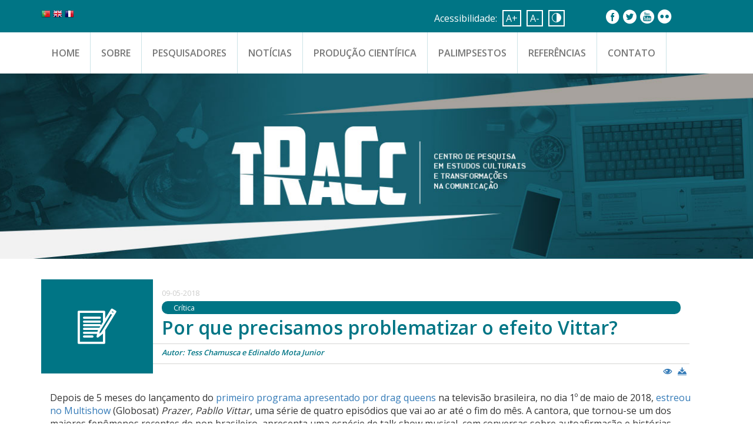

--- FILE ---
content_type: text/html; charset=UTF-8
request_url: http://tracc-ufba.com.br/sem-categoria/porque-precisamos-problematizar-o-efeito-vittar/
body_size: 48620
content:
<!DOCTYPE html>
  <html lang="pt-BR">

    <head>
        <meta charset="UTF-8">
        <meta name="viewport" content="width=device-width, initial-scale=1, minimum-scale=1, maximum-scale=1, user-scalable=no">

                    <meta property="og:url" content="http://tracc-ufba.com.br/sem-categoria/porque-precisamos-problematizar-o-efeito-vittar/">
            <meta property="og:site_name" content="TRACC">
            <meta property="og:title" content="Por que precisamos problematizar o efeito Vittar?">
            <meta property="og:description" content="<p>Depois de 5 meses do lançamento do primeiro programa apresentado por drag queens na televisão brasileira, no dia 1º de maio de 2018, estreou no Multishow (Globosat) Prazer, Pabllo Vittar, uma série de quatro episódios que vai ao ar até o fim do mês. A cantora, que tornou-se um dos maiores fenômenos recentes do pop [&hellip;]</p>
">
            <meta property="og:image" content="">
        
        <title>TRACC</title>

        <!-- Favicon -->
        <link rel="shortcut icon" href="http://tracc-ufba.com.br/wp-content/themes/tracc/assets/images/favicon.ico" type="image/x-icon">
        <link rel="icon" href="http://tracc-ufba.com.br/wp-content/themes/tracc/assets/images/favicon.ico" type="image/x-icon">

        <meta name='robots' content='max-image-preview:large' />
<link rel='dns-prefetch' href='//maps.googleapis.com' />
<link rel='dns-prefetch' href='//fonts.googleapis.com' />
<link rel='dns-prefetch' href='//s.w.org' />
<link rel="alternate" type="application/rss+xml" title="Feed de comentários para TRACC &raquo; Por que precisamos problematizar o efeito Vittar?" href="http://tracc-ufba.com.br/sem-categoria/porque-precisamos-problematizar-o-efeito-vittar/feed/" />
<link rel='stylesheet' id='gtranslate-style-css'  href='http://tracc-ufba.com.br/wp-content/plugins/gtranslate/gtranslate-style16.css?ver=5.7.14' type='text/css' media='all' />
<link rel='stylesheet' id='wp-block-library-css'  href='http://tracc-ufba.com.br/wp-includes/css/dist/block-library/style.min.css?ver=5.7.14' type='text/css' media='all' />
<link rel='stylesheet' id='responsive-lightbox-swipebox-css'  href='http://tracc-ufba.com.br/wp-content/plugins/responsive-lightbox/assets/swipebox/swipebox.min.css?ver=2.3.2' type='text/css' media='all' />
<link rel='stylesheet' id='wp-pagenavi-css'  href='http://tracc-ufba.com.br/wp-content/plugins/wp-pagenavi/pagenavi-css.css?ver=2.70' type='text/css' media='all' />
<link rel='stylesheet' id='style-bootstrap-css'  href='http://tracc-ufba.com.br/wp-content/themes/tracc/assets/styles/bootstrap.min.css?ver=1.0.0' type='text/css' media='' />
<link rel='stylesheet' id='style-owlcarousel-css'  href='http://tracc-ufba.com.br/wp-content/themes/tracc/assets/styles/owl.carousel.min.css?ver=5.7.14' type='text/css' media='' />
<link rel='stylesheet' id='style-owlcarousel-theme-css'  href='http://tracc-ufba.com.br/wp-content/themes/tracc/assets/styles/owl.theme.default.min.css?ver=5.7.14' type='text/css' media='' />
<link rel='stylesheet' id='style-wordpress-css'  href='http://tracc-ufba.com.br/wp-content/themes/tracc/assets/styles/wordpress.css?ver=1.0.0' type='text/css' media='' />
<link rel='stylesheet' id='style-tracc-css'  href='http://tracc-ufba.com.br/wp-content/themes/tracc/assets/styles/tracc.css?ver=1.0.0' type='text/css' media='' />
<link rel='stylesheet' id='style-tracc-mobile-css'  href='http://tracc-ufba.com.br/wp-content/themes/tracc/assets/styles/tracc-mobile.css?ver=1.0.0' type='text/css' media='' />
<link rel='stylesheet' id='style-tracc-ie-css'  href='http://tracc-ufba.com.br/wp-content/themes/tracc/assets/styles/ie.css?ver=1.0.0' type='text/css' media='' />
<link rel='stylesheet' id='style-icomoon-css'  href='http://tracc-ufba.com.br/wp-content/themes/tracc/assets/fonts/icomoon/icomoon.css?ver=1.0.0' type='text/css' media='' />
<link rel='stylesheet' id='style-open-sans-css'  href='https://fonts.googleapis.com/css?family=Open+Sans%3A400%2C700%2C600%2C300%2C800&#038;ver=1.0.0' type='text/css' media='' />
<script type='text/javascript' src='http://tracc-ufba.com.br/wp-includes/js/jquery/jquery.min.js?ver=3.5.1' id='jquery-core-js'></script>
<script type='text/javascript' src='http://tracc-ufba.com.br/wp-includes/js/jquery/jquery-migrate.min.js?ver=3.3.2' id='jquery-migrate-js'></script>
<script type='text/javascript' src='http://tracc-ufba.com.br/wp-content/plugins/responsive-lightbox/assets/swipebox/jquery.swipebox.min.js?ver=2.3.2' id='responsive-lightbox-swipebox-js'></script>
<script type='text/javascript' src='http://tracc-ufba.com.br/wp-includes/js/underscore.min.js?ver=1.8.3' id='underscore-js'></script>
<script type='text/javascript' src='http://tracc-ufba.com.br/wp-content/plugins/responsive-lightbox/assets/infinitescroll/infinite-scroll.pkgd.min.js?ver=5.7.14' id='responsive-lightbox-infinite-scroll-js'></script>
<script type='text/javascript' id='responsive-lightbox-js-extra'>
/* <![CDATA[ */
var rlArgs = {"script":"swipebox","selector":"lightbox","customEvents":"","activeGalleries":"1","animation":"1","hideCloseButtonOnMobile":"0","removeBarsOnMobile":"0","hideBars":"1","hideBarsDelay":"5000","videoMaxWidth":"1080","useSVG":"1","loopAtEnd":"0","woocommerce_gallery":"0","ajaxurl":"http:\/\/tracc-ufba.com.br\/wp-admin\/admin-ajax.php","nonce":"a9de469763"};
/* ]]> */
</script>
<script type='text/javascript' src='http://tracc-ufba.com.br/wp-content/plugins/responsive-lightbox/js/front.js?ver=2.3.2' id='responsive-lightbox-js'></script>
<script type='text/javascript' src='http://tracc-ufba.com.br/wp-content/themes/tracc/assets/scripts/bootstrap.min.js?ver=1.0.0' id='script-bootstrap-js'></script>
<script type='text/javascript' src='http://tracc-ufba.com.br/wp-content/themes/tracc/assets/scripts/owl.carousel.min.js?ver=5.7.14' id='script-owlcarousel-js'></script>
<script type='text/javascript' src='http://tracc-ufba.com.br/wp-content/themes/tracc/assets/scripts/jquery.owl-filter.js?ver=1.0.0' id='script-owlfilter-js'></script>
<script type='text/javascript' src='http://tracc-ufba.com.br/wp-content/themes/tracc/assets/scripts/tracc.js?ver=1.0.0' id='script-tracc-js'></script>
<script type='text/javascript' src='http://tracc-ufba.com.br/wp-content/themes/tracc/assets/scripts/EasyView.min.js?ver=1.0.0' id='script-accessibility-js'></script>
<script type='text/javascript' src='https://maps.googleapis.com/maps/api/js?key=AIzaSyCKAkxTZbKwj9G5JGMjPDSdbS8800Inqvg&#038;v=3&#038;sensor=true&#038;ver=1.0.0' id='script-google-maps-js'></script>
<script type='text/javascript' src='http://tracc-ufba.com.br/wp-content/themes/tracc/assets/scripts/acf-maps.js?ver=1.0.0' id='script-acf-maps-js'></script>
<link rel="https://api.w.org/" href="http://tracc-ufba.com.br/wp-json/" /><link rel="alternate" type="application/json" href="http://tracc-ufba.com.br/wp-json/wp/v2/posts/1312" /><link rel="EditURI" type="application/rsd+xml" title="RSD" href="http://tracc-ufba.com.br/xmlrpc.php?rsd" />
<link rel="wlwmanifest" type="application/wlwmanifest+xml" href="http://tracc-ufba.com.br/wp-includes/wlwmanifest.xml" /> 
<meta name="generator" content="WordPress 5.7.14" />
<link rel="canonical" href="http://tracc-ufba.com.br/sem-categoria/porque-precisamos-problematizar-o-efeito-vittar/" />
<link rel='shortlink' href='http://tracc-ufba.com.br/?p=1312' />
<link rel="alternate" type="application/json+oembed" href="http://tracc-ufba.com.br/wp-json/oembed/1.0/embed?url=http%3A%2F%2Ftracc-ufba.com.br%2Fsem-categoria%2Fporque-precisamos-problematizar-o-efeito-vittar%2F" />
<link rel="alternate" type="text/xml+oembed" href="http://tracc-ufba.com.br/wp-json/oembed/1.0/embed?url=http%3A%2F%2Ftracc-ufba.com.br%2Fsem-categoria%2Fporque-precisamos-problematizar-o-efeito-vittar%2F&#038;format=xml" />
<style type="text/css">
.qtranxs_flag_pb {background-image: url(http://tracc-ufba.com.br/wp-content/plugins/qtranslate-x/flags/br.png); background-repeat: no-repeat;}
.qtranxs_flag_en {background-image: url(http://tracc-ufba.com.br/wp-content/plugins/qtranslate-x/flags/gb.png); background-repeat: no-repeat;}
.qtranxs_flag_fr {background-image: url(http://tracc-ufba.com.br/wp-content/plugins/qtranslate-x/flags/fr.png); background-repeat: no-repeat;}
</style>
<link hreflang="pb" href="http://tracc-ufba.com.br/pb/sem-categoria/porque-precisamos-problematizar-o-efeito-vittar/" rel="alternate" />
<link hreflang="en" href="http://tracc-ufba.com.br/en/sem-categoria/porque-precisamos-problematizar-o-efeito-vittar/" rel="alternate" />
<link hreflang="fr" href="http://tracc-ufba.com.br/fr/sem-categoria/porque-precisamos-problematizar-o-efeito-vittar/" rel="alternate" />
<link hreflang="x-default" href="http://tracc-ufba.com.br/sem-categoria/porque-precisamos-problematizar-o-efeito-vittar/" rel="alternate" />
<meta name="generator" content="qTranslate-X 3.4.6.8" />
<script>
    var ajaxurl = 'http://tracc-ufba.com.br/wp-admin/admin-ajax.php';
</script>
        <!--[if lte IE 8]>
            <script>location.href = 'http://tracc-ufba.com.br/ie';</script>
        <![endif]-->
        <!--[if lte IE 9]>
            <script src="http://tracc-ufba.com.br/wp-content/themes/tracc/assets/scripts/ie.js"></script>
        <![endif]-->
        <script>
		      var path = "http://tracc-ufba.com.br";
          var month = '2026-01';
        </script>
    </head>

  <body class="post-template-default single single-post postid-1312 single-format-standard">
      <header>
      <div class="top">
        <div class="container">
        <div class="row">
        <div class="col-md-7 col-sm-4 col-xs-4">
        <!-- GTranslate: https://gtranslate.io/ -->
          <ul class="GTranslate">
          <!--li>
              <a href="#" onclick="doGTranslate('pt|pt');return false;" title="Portuguese" class="gflag nturl" style="background-position:-300px -200px;">
                <img src="http://tracc-ufba.com.br/wp-content/plugins/gtranslate/blank.png" height="16" width="16" alt="Portuguese" />
              </a>
            </li>
            <li>
              <a href="#" onclick="doGTranslate('pt|en');return false;" title="English" class="gflag nturl" style="background-position:-0px -0px;">
                <img src="http://tracc-ufba.com.br/wp-content/plugins/gtranslate/blank.png" height="16" width="16" alt="English" />
              </a>
            </li>
            <li>
              <a href="#" onclick="doGTranslate('pt|fr');return false;" title="French" class="gflag nturl" style="background-position:-200px -100px;">
                <img src="http://tracc-ufba.com.br/wp-content/plugins/gtranslate/blank.png" height="16" width="16" alt="French" />
              </a>
            </li-->
            <li>
              <a href="/pb" title="Portuguese" class="gflag nturl" style="background-position:-300px -200px;">
                <img src="http://tracc-ufba.com.br/wp-content/plugins/gtranslate/blank.png" height="16" width="16" alt="Portuguese" />
              </a>
            </li>
            <li>
              <a href="/en" title="English" class="gflag nturl" style="background-position:-0px -0px;">
                <img src="http://tracc-ufba.com.br/wp-content/plugins/gtranslate/blank.png" height="16" width="16" alt="English" />
              </a>
            </li>
            <li>
              <a href="/fr" title="French" class="gflag nturl" style="background-position:-200px -100px;">
                <img src="http://tracc-ufba.com.br/wp-content/plugins/gtranslate/blank.png" height="16" width="16" alt="French" />
              </a>
            </li>                      
          </ul>


          <div id="google_translate_element2"></div>

          <script type="text/javascript">
          function googleTranslateElementInit2() {new google.translate.TranslateElement({pageLanguage: 'pt',autoDisplay: false}, 'google_translate_element2');}
          </script>
          <script type="text/javascript" src="//translate.google.com/translate_a/element.js?cb=googleTranslateElementInit2"></script>

          <script type="text/javascript">
          function GTranslateFireEvent(element,event){try{if(document.createEventObject){var evt=document.createEventObject();element.fireEvent('on'+event,evt)}else{var evt=document.createEvent('HTMLEvents');evt.initEvent(event,true,true);element.dispatchEvent(evt)}}catch(e){}}function doGTranslate(lang_pair){if(lang_pair.value)lang_pair=lang_pair.value;if(lang_pair=='')return;var lang=lang_pair.split('|')[1];var teCombo;var sel=document.getElementsByTagName('select');for(var i=0;i<sel.length;i++)if(sel[i].className=='goog-te-combo')teCombo=sel[i];if(document.getElementById('google_translate_element2')==null||document.getElementById('google_translate_element2').innerHTML.length==0||teCombo.length==0||teCombo.innerHTML.length==0){setTimeout(function(){doGTranslate(lang_pair)},500)}else{teCombo.value=lang;GTranslateFireEvent(teCombo,'change');GTranslateFireEvent(teCombo,'change')}}
          </script>
          <!-- GTranslate: https://gtranslate.io/ -->
        </div>
        <div class="col-md-3 col-sm-4 col-xs-5">
          <div class="row">
            <div class="acessibilidade">
              <span class="hidden-xs"><a href="http://www.governoeletronico.gov.br/acessibilidade" target="_blank" title="Mais sobre Acessibilidade">Acessibilidade:</a></span>
              <ul>
                <li class="aumentar">&#65;+</li>
                <li class="diminuir">&#65;-</li>
                <li class="contraste"><i class="icon-contraste"></i></li>
              </ul>
            </div>
          </div>
        </div>
        <div class="col-md-2 col-sm-4 col-xs-3">
          <div class="row">              
                                   <ul class="redes-sociais hidden-xs">
                                                         <li>
                                    <a href="https://www.facebook.com/traccposcom/" target="_blank" title="Facebook">
                                        <i class="icon-facebook"></i>
                                    </a>
                                </li>
                                                        <li>
                                    <a href="https://twitter.com/" target="_blank" title="Twitter">
                                        <i class="icon-twitter"></i>
                                    </a>
                                </li>
                                                        <li>
                                    <a href="https://www.youtube.com/" target="_blank" title="Youtube">
                                        <i class="icon-youtube"></i>
                                    </a>
                                </li>
                                                        <li>
                                    <a href="https://www.flickr.com/" target="_blank" title="Flickr">
                                        <i class="icon-flickr"></i>
                                    </a>
                                </li>
                                            </ul>
                                <div class="busca">
                 <form role="search" method="get" action="http://tracc-ufba.com.br/">
                     <div class="form-group">
                        <input type="text" class="form-control" value="" name="s" placeholder="Pesquise.." title="Pesquise..">
                        <input type="submit" value=""/>
                        <i class="icon-busca"></i>
                     </div>
                  </form>
                </div>
                <div class="menu-responsivo hidden-md hidden-lg">
                    <div class="icone-menu-responsivo">
                        <span></span>
                        <span></span>
                        <span></span>
                        <span></span>
                        <span></span>
                        <span></span>
                    </div>
                </div>
              </div>
            </div>
          </div>
        </div>
      </div>

      <nav class="navbar navbar-default navbar-static-top">
      <div class="container">
      <div class="col-md-12 col-sm-12">
            <div class="row">
        <div class="navbar-header">
          
              <div class="collapse navbar-collapse" id="navbar">
                  <div class="menu-menu-principal-container"><ul id="menu-menu-principal" class="nav navbar-nav"><li id="menu-item-34" class="menu-item menu-item-type-custom menu-item-object-custom menu-item-home menu-item-34"><a href="http://tracc-ufba.com.br/">Home</a></li>
<li id="menu-item-42" class="menu-item menu-item-type-post_type menu-item-object-page menu-item-42"><a href="http://tracc-ufba.com.br/sobre/">Sobre</a></li>
<li id="menu-item-39" class="menu-item menu-item-type-post_type menu-item-object-page menu-item-39"><a href="http://tracc-ufba.com.br/pesquisadores/">Pesquisadores</a></li>
<li id="menu-item-35" class="menu-item menu-item-type-post_type menu-item-object-page menu-item-35"><a href="http://tracc-ufba.com.br/agenda/">Notícias</a></li>
<li id="menu-item-40" class="menu-item menu-item-type-post_type menu-item-object-page menu-item-40"><a href="http://tracc-ufba.com.br/producao-cientifica/">Produção Científica</a></li>
<li id="menu-item-38" class="menu-item menu-item-type-post_type menu-item-object-page menu-item-38"><a href="http://tracc-ufba.com.br/palimpsestos/">Palimpsestos</a></li>
<li id="menu-item-41" class="menu-item menu-item-type-post_type menu-item-object-page menu-item-41"><a href="http://tracc-ufba.com.br/referencias/">Referências</a></li>
<li id="menu-item-36" class="menu-item menu-item-type-post_type menu-item-object-page menu-item-36"><a href="http://tracc-ufba.com.br/contato/">Contato</a></li>
</ul></div>              </div>
            </div>
        </div>
      </div>
      </nav>

    	<nav id="menu-sidebar">
        <div class="menu-responsivo hidden-lg">
          <div id="menu-sidebar-content" class="menu-sidebar-content">
          <div class="menu-menu-principal-container"><ul id="menu-menu-principal-1" class="nav navbar-nav"><li class="menu-item menu-item-type-custom menu-item-object-custom menu-item-home menu-item-34"><a href="http://tracc-ufba.com.br/">Home</a></li>
<li class="menu-item menu-item-type-post_type menu-item-object-page menu-item-42"><a href="http://tracc-ufba.com.br/sobre/">Sobre</a></li>
<li class="menu-item menu-item-type-post_type menu-item-object-page menu-item-39"><a href="http://tracc-ufba.com.br/pesquisadores/">Pesquisadores</a></li>
<li class="menu-item menu-item-type-post_type menu-item-object-page menu-item-35"><a href="http://tracc-ufba.com.br/agenda/">Notícias</a></li>
<li class="menu-item menu-item-type-post_type menu-item-object-page menu-item-40"><a href="http://tracc-ufba.com.br/producao-cientifica/">Produção Científica</a></li>
<li class="menu-item menu-item-type-post_type menu-item-object-page menu-item-38"><a href="http://tracc-ufba.com.br/palimpsestos/">Palimpsestos</a></li>
<li class="menu-item menu-item-type-post_type menu-item-object-page menu-item-41"><a href="http://tracc-ufba.com.br/referencias/">Referências</a></li>
<li class="menu-item menu-item-type-post_type menu-item-object-page menu-item-36"><a href="http://tracc-ufba.com.br/contato/">Contato</a></li>
</ul></div>            </div>
        </div>
    	</nav>
    </header>

              <div id="slider-principal" class="owl-carousel">
                                     <div class="item" style="background-image: url(http://tracc-ufba.com.br/wp-content/uploads/2016/07/slider.jpg);"></div>
                                    <div class="item" style="background-image: url(http://tracc-ufba.com.br/wp-content/uploads/2018/11/Foto_topo-1.png);"></div>
                        </div>
          
      
    
    

 <article id="main">
             <!-- Post -->
    <section id="page" class="text-center">
        <h2 class="titulo-pagina"></h2>
        <div class="container">
            <div class="editor">
                <div class="post postypes">
                  <div class="col-md-2 col-sm-2 col-xs-3">
                    <div class="row">
                      <div class="post-img">
                        <i class="icon-critica"></i>
                      </div>
                    </div>
                  </div>
                  <div class="col-md-10 col-sm-10 col-xs-9">
                    <div class="row">
                     <div class="post-info">
                        <span class="data">09-05-2018</span>
                        <span class="tipo">crítica</span>
                        <a href="#">
                          <h3>Por que precisamos problematizar o efeito Vittar?</h3>
                        </a>
                        <span class="autor">Autor: Tess Chamusca e Edinaldo Mota Junior</span>
                        <span class="opcoes"><label> </label><a href="http://tracc-ufba.com.br/wp-content/uploads/2018/02/Por-que-precisamos-problematizar-o-efeito-Vittar_final.pdf" target="_blank"><i class="icon-visualizar"></i></a><a href="http://tracc-ufba.com.br/wp-content/uploads/2018/02/Por-que-precisamos-problematizar-o-efeito-Vittar_final.pdf" download><i class="icon-download"></i></a></span>
                      </div>
                    </div>
                  </div>
                  <div class="col-md-12 col-sm-12 col-xs-12">
                    <div class="editor-conteudo" class="align-left">
                      <p>Depois de 5 meses do lançamento do <a href="https://f5.folha.uol.com.br/televisao/2017/11/primeiro-reality-brasileiro-apresentado-por-drags-estreia-com-segunda-temporada-confirmada.shtml">primeiro programa apresentado por drag queens</a> na televisão brasileira, no dia 1º de maio de 2018, <a href="https://f5.folha.uol.com.br/colunistas/tonygoes/2018/05/prazer-pabllo-vittar-e-irregular-mas-tem-momentos-emocionantes.shtml">estreou no Multishow</a> (Globosat) <em>Prazer, Pabllo Vittar</em>, uma série de quatro episódios que vai ao ar até o fim do mês. A cantora, que tornou-se um dos maiores fenômenos recentes do pop brasileiro, apresenta uma espécie de talk show musical, com conversas sobre autoafirmação e histórias cotidianas de pessoas que enfrentam preconceitos em relação a suas identidades de gênero.</p>
<p>Pabllo Vittar, maranhense de 23 anos, chegou a ser considerada pela imprensa como ‘dona’ de um fenômeno <em>atualíssimo</em>: uma reportagem do G1 com o título “<a href="https://g1.globo.com/pop-arte/musica/noticia/efeito-pabllo-vittar-apos-estouro-da-cantora-veja-10-artistas-drags-trans-e-travestis-que-sao-apostas-para-2018.ghtml">Efeito Pabllo Vittar</a>” elencou uma série de artistas drag queens, transexuais e travestis como apostas para 2018. Integrantes de uma onda de glitter, seriam elas, segundo a reportagem, peças de uma “revolução” para os mercados da música e do entretenimento, por conta da ascensão da artista drag queen Pabllo Vittar como um “estouro”, um “nome nacional”.</p>
<p>Apesar do perceptível sucesso que a levou para o Multishow e a ideia de um efeito “revolucionário” a partir de Pabllo Vittar, o ar de novidade que o fenômeno de artistas drags ganhou na reportagem nos causa um certo incômodo. Ela reforça apenas a rentabilidade, ao tratar de acordos assinados, promessas para gravadoras e empresas em propaganda, quantidades de <em>views</em> no Youtube. A afirmação de suas feminilidades aparece quase como uma marca e muito menos como uma disputa em um contexto musical marcadamente heteronormativo.</p>
<p>Sem subestimar as inúmeras formas como o capitalismo se apropria das diferenças, fazemos um esforço aqui em convocar alguns desses contextos de disputa minimizados pelas lógicas midiáticas, incluindo os questionamentos acerca da qualidade musical dessas artistas, considerando os fenômenos pop em sua historicidade. Esse percurso passa pela relativização do tom de ineditismo e pelo reconhecimento de que não são novidade no Brasil nem as performances artísticas que encenam feminilidades em corpos que não pertencem a mulheres cisgênero, nem a tentativa de regular o consumo musical, tornando abjetas expressividades artísticas que não seguem determinadas normas culturais.</p>
<div id="attachment_1411" style="width: 832px" class="wp-caption aligncenter"><a href="http://tracc-ufba.com.br/wp-content/uploads/2018/05/pabllo_gravacao2.jpg" data-rel="lightbox-image-0" data-rl_title="" data-rl_caption="" title=""><img aria-describedby="caption-attachment-1411" loading="lazy" class="size-full wp-image-1411" src="http://tracc-ufba.com.br/wp-content/uploads/2018/05/pabllo_gravacao2.jpg" alt="Pabllo Vittar apresenta programa no canal Multishow. Fonte: Multishow/Divulgação" width="822" height="548" srcset="http://tracc-ufba.com.br/wp-content/uploads/2018/05/pabllo_gravacao2.jpg 822w, http://tracc-ufba.com.br/wp-content/uploads/2018/05/pabllo_gravacao2-300x200.jpg 300w, http://tracc-ufba.com.br/wp-content/uploads/2018/05/pabllo_gravacao2-768x512.jpg 768w, http://tracc-ufba.com.br/wp-content/uploads/2018/05/pabllo_gravacao2-120x80.jpg 120w" sizes="(max-width: 822px) 100vw, 822px" /></a><p id="caption-attachment-1411" class="wp-caption-text">Pabllo Vittar apresenta programa no canal Multishow. Fonte: <a href="http://multishow.globo.com/programas/prazer-pabllo-vittar/materias/com-flashes-ao-vivo-multishow-acompanha-o-dia-de-pabllo-vittar-nesta-terca-1-antes-da-estreia-do-programa-prazer-pabllo-vittar-na-tv.htm">Multishow/Divulgação</a></p></div>
<p>Desponta como um exemplo da marginalização a qual eram submetidos os corpos que desafiavam binarismos nos palcos a lendária figura de Madame Satã, que se apresentava em boates da Lapa na década de 30. Na busca de um contexto ainda mais próximo,<a href="https://www.facebook.com/docdivinas/"> o documentário Divinas Divas</a>, da atriz Leandra Leal, lançado em 2017 com apoio do Canal Brasil, evidencia diversas temporalidades que conformam o fenômeno de artistas drags como Pabllo Vittar. O filme conta a ascensão de Rogéria, Jane Di Castro, Divina Valéria, Eloína dos Leopardos, Camille K, Fujika de Halliday, Marquesa e Brigitte de Búzios, artistas travestis que surgiram durante os anos 60 e ganharam destaque nos espetáculos realizados no Teatro Rival, no centro do Rio de Janeiro. Nas histórias contadas por cada uma delas, e também nos relatos de produtores e amigos, vemos como, ao expressarem suas identidades de gênero, elas desafiaram lógicas normativas, utilizando seus corpos como enfrentamento às diferentes formas de cerceamento do seu tempo.</p>
<p>Na década de 60, em plena ditadura militar, período em que essas artistas começaram a fazer sucesso nos teatros e boates gays do centro do Rio, as travestis não podiam circular nas ruas porque eram perseguidas pela polícia. Elas também eram impedidas de conceder entrevistas na divulgação dos shows que aconteciam no Teatro Rival, importante espaço cultural da época. Era um contexto de muita opressão, em um momento em que a homossexualidade ainda era oficialmente considerada uma doença no Brasil. No filme de Leandra Leal, Marquesa e Brigitte de Búzios contam como foram submetidas a “tratamentos” em um sanatório, e mostram como o discurso higienizador da modernidade definia a inteligibilidade dos seus corpos. Se a primeira delas optou por se montar apenas nos shows para não afrontar a família, a segunda manteve a identidade feminina, mas deixou de se expressar livremente em todos os lugares: “aprendi a baixar o tom e concordar com a sociedade. A gente não pode ser contra a sociedade senão a gente vira o quê? Um animal em extinção”.</p>
<div id="attachment_1413" style="width: 832px" class="wp-caption aligncenter"><a href="http://tracc-ufba.com.br/wp-content/uploads/2018/05/1533939_693457884007595_2056492337_n.jpg" data-rel="lightbox-image-1" data-rl_title="" data-rl_caption="" title=""><img aria-describedby="caption-attachment-1413" loading="lazy" class="size-full wp-image-1413" src="http://tracc-ufba.com.br/wp-content/uploads/2018/05/1533939_693457884007595_2056492337_n.jpg" alt="Artistas retratadas no documentário Divinas Divas/ Fonte: Divinas Divas" width="822" height="339" srcset="http://tracc-ufba.com.br/wp-content/uploads/2018/05/1533939_693457884007595_2056492337_n.jpg 822w, http://tracc-ufba.com.br/wp-content/uploads/2018/05/1533939_693457884007595_2056492337_n-300x124.jpg 300w, http://tracc-ufba.com.br/wp-content/uploads/2018/05/1533939_693457884007595_2056492337_n-768x317.jpg 768w, http://tracc-ufba.com.br/wp-content/uploads/2018/05/1533939_693457884007595_2056492337_n-120x49.jpg 120w" sizes="(max-width: 822px) 100vw, 822px" /></a><p id="caption-attachment-1413" class="wp-caption-text">Artistas retratadas no documentário Divinas Divas/ Fonte: <a href="https://www.facebook.com/docdivinas/photos/a.646875398665844.1073741825.645020358851348/693457884007595/?type=3&amp;theater">Divinas Divas</a></p></div>
<p>Estas artistas não ostentavam abertamente um discurso crítico em relação ao regime repressor, e preferiam buscar o glamour e o sucesso a partir do consumo de elite em teatros do Rio de Janeiro, principal centro cultural da época. Entretanto, para elas, existirem como travesti e se expressarem artisticamente naquele momento histórico – quando a prostituição, na maioria das vezes, aparecia como única perspectiva –, era um ato político de enfrentamento aos valores comportamentais conservadores, apropriando-se de ferramentas artísticas para firmar suas existências e afirmar publicamente suas percepções de identidades de gênero.</p>
<p>Espaços como o Teatro Rival não representavam, para as personagens retratadas no filme, somente um palco importante para as suas carreiras artísticas, mas também um lugar central de sociabilidade, onde parte delas encontrou seus grandes amores e onde era possível serem elas mesmas. No contexto dessas artistas, o espaço possível para elas era o teatro, concebido por Soliva como um cenário possível para “produção de uma percepção pública sobre sexualidades não normativas no Brasil”[1]. Tendo como matrizes as vedetes brasileiras, as divas do cinema e da música, como Marylin Monroe e Maria Callas, e os cabarets franceses, as artistas do Rival mantiveram viva a tradição do Teatro de Revista que, naquele período, já estava em decadência.</p>
<p>As oito artistas travestis do Teatro Rival e Pabllo Vittar se apropriam de feminilidades de formas distintas. A canção escrita por João Roberto Kelly, diretor do primeiro espetáculo com elenco de travestis, <em>Les Girls</em>, dá uma dimensão do que era construir um corpo feminino na década de 60: “ser mulher é muito fácil para quem já é, mas pra quem nasce para ser João é um sacrifício a transformação”. Encontrando dificuldade até mesmo para ter acesso a recursos como uma peruca, que, por vezes, era trazida de outros países, as estrelas do documentário incorporaram uma feminilidade que ultrapassava os palcos e era experimentada cotidianamente. Elas foram pioneiras na constituição de uma identidade coletiva travesti, construída, como ressalta Benedetti [2] , a partir da apropriação de tecnologias médicas – por exemplo, se pensarmos no uso de hormônios em uma época em que a pílula era uma novidade também para as mulheres cisgênero e no implante de silicone, que ainda não era uma intervenção acessível. É importante ressaltar que esses elementos eram considerados importantes para a vivência travesti naquele momento histórico, o que não significa que ser travesti possa ser resumido a ostentar tais características ou que a experiência de ser travesti permaneça nos dias atuais sendo significada da mesma forma.</p>
<p>No contexto atual, em que intervenções cirúrgicas e terapias hormonais são, em certa medida, menos criminalizadas pelo discurso médico e jurídico do que <a href="http://www.bbc.com/portuguese/geral-43561187">na década de 60</a>, a construção do feminino em Pabllo Vittar se dá, em grande parte, de outro modo: com o uso de roupas, acessórios, maquiagem específicos do universo drag queen, apropriando-se da maior circulação desses produtos internacionais no mercado brasileiro. Percebemos também uma gestualidade e expressão corporal próximas das drag queens estadunidenses, com marcas do exagero e do humor em performances vinculadas à cultura pop. Por outro lado, tanto Pabllo Vittar quanto as artistas retratadas no filme têm em comum o fato de dialogarem com o feminino hegemônico de seus tempos específicos, se constituindo como divas.</p>
<p>Pabllo Vittar, que começou a ganhar notoriedade fazendo versões abrasileiradas de músicas pop internacionais, se inspirando também nas divas dessa indústria musical como Rihanna, Beyoncé, Lana Del Rey, Nick Minaj e Ariana Grande, parece se apropriar de gêneros musicais brasileiros marcadamente populares na intenção de construir uma diva à brasileira. Se Rogéria, artista mais famosa do documentário, se intitulava a travesti da família brasileira, poderíamos dizer que Pabllo seria a drag da família brasileira, presente nos sons dos aniversários de crianças, nos programas de auditório de maior de audiência da televisão, nas latas do refrigerante mais consumido no país. Por sua vez, inspiradas nas vedetes e atrizes da época de ouro do cinema hollywoodiano, mas também nas artistas travestis que se apresentavam no Carrousel de Paris, as divinas divas vistas no documentário abrasileiravam suas performances incorporando modinhas e cenários tropicais.</p>
<p>Se, na década de 60, as oito artistas travestis apresentadas no documentário estavam disputando a existência, uma vez que até os dias de hoje a expectativa de vida das travestis está muito abaixo do restante da sociedade, e tiveram suas carreiras circunscritas a casa de shows específicas, na atualidade, Pabllo Vittar disputa manter-se nos grandes palcos, pulverizando as barreiras que dividem cenas musicais mainstream e das comunidades LGBTQ. Sua curta trajetória como um fenômeno nacional já acumula cifras notáveis: em junho do ano passado, <a href="https://extra.globo.com/famosos/pabllo-vittar-triplica-numero-de-seguidores-no-instagram-ultrapassa-fergie-21840720.html">seus seguidores no Instagram triplicaram</a>, atingindo 4,2 milhões ; já estrelou <a href="https://extra.globo.com/famosos/pabllo-vittar-grava-campanha-de-refrigerantes-vira-garota-propaganda-ao-lado-de-luan-santana-21984041.html">campanhas da Coca Cola</a>, <a href="http://www.superpride.com.br/2016/05/adidas-originals-traz-pabllo-vittar-estrelando-campanha-em-apoio-a-comunidade-lgbt.html">Adidas</a> e <a href="https://www.youtube.com/watch?v=rSMAGWGjxX8" data-rel="lightbox-video-0">Avon</a>; no Spotify, plataforma musical em streaming, foi a primeira artista brasileira a ter <a href="http://www.papelpop.com/2017/09/pabllo-vittar-e-primeira-artista-com-3-musicas-no-top-5-do-spotify-brasileiro-ao-mesmo-tempo/">três músicas no Top 5</a> ; e no Youtube, seu último clipe, Corpo Sensual, foi o videoclipe brasileiro recente que atingiu a <a href="https://capricho.abril.com.br/famosos/pabllo-vittar-bate-recorde-de-likes-no-youtube-com-corpo-sensual/">marca de 1 milhão</a> de visualizações em menor tempo.</p>
<div id="attachment_1415" style="width: 804px" class="wp-caption aligncenter"><a href="http://tracc-ufba.com.br/wp-content/uploads/2018/05/2246632-corpo-sensual-clipe-de-pabllo-vittar-950x0-4.jpg" data-rel="lightbox-image-2" data-rl_title="" data-rl_caption="" title=""><img aria-describedby="caption-attachment-1415" loading="lazy" class="size-full wp-image-1415" src="http://tracc-ufba.com.br/wp-content/uploads/2018/05/2246632-corpo-sensual-clipe-de-pabllo-vittar-950x0-4.jpg" alt="Clipe de 'Corpo Sensual' ultrapassa 1 milhão de views no Youtube. Fonte: PurePeople/Divulgação" width="794" height="530" srcset="http://tracc-ufba.com.br/wp-content/uploads/2018/05/2246632-corpo-sensual-clipe-de-pabllo-vittar-950x0-4.jpg 794w, http://tracc-ufba.com.br/wp-content/uploads/2018/05/2246632-corpo-sensual-clipe-de-pabllo-vittar-950x0-4-300x200.jpg 300w, http://tracc-ufba.com.br/wp-content/uploads/2018/05/2246632-corpo-sensual-clipe-de-pabllo-vittar-950x0-4-768x513.jpg 768w, http://tracc-ufba.com.br/wp-content/uploads/2018/05/2246632-corpo-sensual-clipe-de-pabllo-vittar-950x0-4-120x80.jpg 120w" sizes="(max-width: 794px) 100vw, 794px" /></a><p id="caption-attachment-1415" class="wp-caption-text">Clipe de &#8216;Corpo Sensual&#8217; ultrapassa 1 milhão de views no Youtube. Fonte: <a href="http://www.purepeople.com.br/midia/-corpo-sensual-clipe-de-pabllo-vittar_m2246632">PurePeople/Divulgação</a></p></div>
<p>O fato é que sua participação cada vez mais presente no cenário midiático tem dado pistas de que a “guetização” de gostos musicais ligados a sexualidades e gêneros não normativos tem, ou talvez sempre tenha tido, fronteiras muito tênues na sua relação com a cultura musical <em>mainstream</em>. Por isso, a ideia de uma cena LGBTQ que potencialmente extrapola os limites imaginários dos seus espaços culturais é importante para pensar o fenômeno atual.</p>
<p>O documentário mostra que as estrelas retratadas têm múltiplas referências do mundo do cinema, do teatro, da comédia e da música, em parte adquiridas pela presença em bastidores, a exemplo de Rogéria e Camille K, que, respectivamente, maquiavam e cuidavam dos cabelos das celebridades, e por suas passagens por cidades como Paris, Berlim e Nova York. Apropriando-se cada uma a seu modo dessas diferentes matrizes, elas montaram espetáculos profissionais de sucesso, como International Set, Les Girls e O Planeta é das Bonecas. Porém, mesmo com todo zelo pela qualidade artística das produções, o reconhecimento do caráter artístico do seu trabalho e a conquista de espaços que não os de sociabilidade gay foi mais restrita. Ainda que muitas delas tenham sido retratadas nos jornais e revistas da época, somente Rogéria obteve mais destaque fora dos palcos dos teatros, tendo participado também de programas de auditório e de telenovelas.</p>
<p>Embora esteja em uma posição muito mais privilegiada na atualidade, Pabllo Vittar também enfrenta resistências e tentativas de deslegitimação de sua carreira como artista. A qualidade vocal da cantora tem sido tema de intensos debates. Estão, por um lado, aqueles que não gostam da cantora e argumentam haver uma perseguição ao gosto e à livre expressão de um “não-gostar”. Por outro lado, há os que entendem o tal efeito Vittar como uma onda pop, em que se embaralham a resistência de uma minoria com as lógicas mercadológicas. Não podemos desconsiderar também que, por vezes, as avaliações de caráter artístico se misturam com o incômodo de parte de parcelas mais conservadoras da sociedade com o fato de uma artista drag, que no seu cotidiano se comporta como um gay afeminado, ter alcançado um sucesso tão grande no país.</p>
<p>Porém, aos haters se contrapõem instâncias de peso, a exemplo da Associação Paulista de Críticos de Arte, que concedeu a Pabllo Vittar em 2017 o prêmio de artista revelação. Para além do reconhecimento de artistas e entidades consagradas, a carreira da artista também se beneficia de um entorno tecnocomunicativo, nos termos de Martín-Barbero [3], em que, por meio de uma apropriação das redes sociais e de plataformas de conteúdo audiovisual, afirmam-se identidades mais plurais e contestam-se binarismos de gênero. Tal contexto possibilita pensar que, na atualidade, por conta de um recrudescimento de valores conservadores, Pabllo Vittar também lide com tentativas de cerceamento, como enfrentaram as Divinas Divas, ainda que as reações sejam diferentes. Se Brigitte de Búzios entendia que precisava se calar para se manter viva, Pabllo Vitar, <a href="https://www.youtube.com/watch?v=aUvF8UeiW8M" data-rel="lightbox-video-1">em entrevista à Trip TV</a>, ao mesmo tempo em que se emociona ao lembrar de uma atitude homofóbica de um colega da escola, rapidamente situa o ocorrido como algo que já foi superado: “Ai xô, sou feliz, sou drag, sou bonita, bebê”.</p>
<p>_________<br />
[1] SOLIVA, Thiago Barcelos. Sob o símbolo do glamour: Um estudo sobre homossexualidades, resistência e mudança social. Tese de Doutorado. Programa de Pós-Graduação em Sociologia e Antropologia &#8211; Instituto de Filosofia e Ciências Sociais (UFRJ). 2016, p. 45<br />
[2] BENEDETTI, Marcos. Toda feita. O corpo e o gênero das travestis. Rio de Janeiro: Garamond, 2005.<br />
[3] LOPES, Maria Immacolata Vassalo de. Uma aventura epistemológica. Entrevista com Jesús Martín-Barbero. Matrizes, São Paulo, v. 2, n. 2, p. 143-162, 2009.</p>
                      
                    </div>                    
                  </div>
                </div>
            </div>
        </div>
    </section>
    <section id="section-voz-do-povo" class="imagem">
        <div id="slider-voz-do-povo" class="owl-carousel"><div class="item" style="background-image: url()">
                    <div class="container">
                        <div class="col-md-4 col-sm-6 col-xs-6">
                            <h2 class="titulo"><strong>A</strong><br/>Voz <strong class="ajuste">do</strong><br/>Povo</h2>
                        </div>
                         <div class="col-md-4 hidden-xs"></div>
                         <div class="col-md-4 col-sm-6 col-xs-6">
                            <div class="voz-do-povo">
                            
                            <a href="http://tracc-ufba.com.br/a-voz-do-povo/"><button class="btn_radius mensagem">Mande sua mensagem</button></a>
                            </div>
                        </div>
                    </div>
                </div>
            </div>    </section>
            </article>

        <div class="container">
            <div class="col-md-12">
                                    <div id="slider-apoiadores" class="owl-carousel">
                                                     <div class="item">
                                <a href="https://www.ufba.br/" target="_blank">
                                  <img src="http://tracc-ufba.com.br/wp-content/uploads/2016/07/ufba.png"/>
                                </a>
                              </div>
                                                    <div class="item">
                                <a href="http://cnpq.br/" target="_blank">
                                  <img src="http://tracc-ufba.com.br/wp-content/uploads/2016/07/cnpq.png"/>
                                </a>
                              </div>
                                                    <div class="item">
                                <a href="http://www.capes.gov.br/" target="_blank">
                                  <img src="http://tracc-ufba.com.br/wp-content/uploads/2016/07/capes.png"/>
                                </a>
                              </div>
                                                    <div class="item">
                                <a href="http://www.poscom.ufba.br/" target="_blank">
                                  <img src="http://tracc-ufba.com.br/wp-content/uploads/2016/07/poscom-ufba.png"/>
                                </a>
                              </div>
                                        </div>
                          </div>
        </div>
        <footer>
            <div class="container">
                <div class="col-md-5">
                    <div class="assinatura">
                        <img src="http://tracc-ufba.com.br/wp-content/uploads/2016/07/tracc-rodape.png">
                    </div>                    
                </div>
                <div class="col-md-2 col-sm-3 col-xs-12">
                    <h3>Menu</h3>
                     <nav id="menu-footer">
                        <div class="menu-menu-principal-container"><ul id="menu-menu-principal-2" class="nav navbar-nav"><li class="menu-item menu-item-type-custom menu-item-object-custom menu-item-home menu-item-34"><a href="http://tracc-ufba.com.br/">Home</a></li>
<li class="menu-item menu-item-type-post_type menu-item-object-page menu-item-42"><a href="http://tracc-ufba.com.br/sobre/">Sobre</a></li>
<li class="menu-item menu-item-type-post_type menu-item-object-page menu-item-39"><a href="http://tracc-ufba.com.br/pesquisadores/">Pesquisadores</a></li>
<li class="menu-item menu-item-type-post_type menu-item-object-page menu-item-35"><a href="http://tracc-ufba.com.br/agenda/">Notícias</a></li>
<li class="menu-item menu-item-type-post_type menu-item-object-page menu-item-40"><a href="http://tracc-ufba.com.br/producao-cientifica/">Produção Científica</a></li>
<li class="menu-item menu-item-type-post_type menu-item-object-page menu-item-38"><a href="http://tracc-ufba.com.br/palimpsestos/">Palimpsestos</a></li>
<li class="menu-item menu-item-type-post_type menu-item-object-page menu-item-41"><a href="http://tracc-ufba.com.br/referencias/">Referências</a></li>
<li class="menu-item menu-item-type-post_type menu-item-object-page menu-item-36"><a href="http://tracc-ufba.com.br/contato/">Contato</a></li>
</ul></div>                    </nav>
                </div>
                <div class="col-md-3 col-sm-9 col-xs-12">
                    <div class="endereco">
                        <h3>Endereço</h3>
                        Universidade Federal da Bahia Faculdade de Comunicação Rua Barão de Geremoabo, s/nº, Campus Universitário de Ondina, CEP 40.170-115, Salvador, Bahia.<br>
                        <label>:</label> (71) 3283-6193 / 3283-6192                    </div>
                </div>
                <div class="col-md-2 order-sm-9 order-xs-12">
                                   <ul class="redes-sociais">
                                                         <li>
                                    <a href="https://www.facebook.com/traccposcom/" target="_blank" title="Facebook">
                                        <i class="icon-facebook"></i>
                                    </a>
                                </li>
                                                        <li>
                                    <a href="https://twitter.com/" target="_blank" title="Twitter">
                                        <i class="icon-twitter"></i>
                                    </a>
                                </li>
                                                        <li>
                                    <a href="https://www.youtube.com/" target="_blank" title="Youtube">
                                        <i class="icon-youtube"></i>
                                    </a>
                                </li>
                                                        <li>
                                    <a href="https://www.flickr.com/" target="_blank" title="Flickr">
                                        <i class="icon-flickr"></i>
                                    </a>
                                </li>
                                            </ul>
                                </div>   
            </div>   
            <div class="direitos">
                <div class="container">                    
                    <p>© Copyright 2016 - TRACC - Centro de Pesquisa em Estudos Culturais e Transformações na Comunicação</p>
                    <div class="top">
                        <i class="icon-sobe"></i>
                    </div>
                    <div class="col-md-12 col-sm-12 col-xs-12">
                      <div class="desenvolvimento">
                        <a href="http://ceu.ag/" target="_blank">
                          <strong>Desenvolvido por:</strong>                      
                          <img src="http://tracc-ufba.com.br/wp-content/themes/tracc/assets/images/ceu.png" alt="CÉU - Marketing de Conteúdo" title="CÉU - Marketing de Conteúdo">
                        </a>
                      </div>
                   </div>
                </div>
            </div>           
            <script type='text/javascript' src='http://tracc-ufba.com.br/wp-includes/js/wp-embed.min.js?ver=5.7.14' id='wp-embed-js'></script>
        </footer>
    </body>
</html>


--- FILE ---
content_type: text/css
request_url: http://tracc-ufba.com.br/wp-content/themes/tracc/assets/styles/tracc.css?ver=1.0.0
body_size: 16752
content:
@charset 'utf-8';


a{
    color: inherit;
    text-decoration: none;
}


*:hover,
*:active,
*:focus {
  outline: none;
}

html,
body{
    width: 100%;
    height: auto;
    border: 0;
    padding: 0;
    margin: 0;
    font-size: 100%;
    background: white;
  font-family: 'Open Sans', sans-serif;
  text-rendering: optimizeLegibility !important;
  -webkit-font-smoothing: antialiased !important;
}


/*Cabeçalho*/
header{
    width: 100%;
    height: auto;
    min-height: 125px;
    background: white;
}

header .top{
    width: 100%;
    height: 55px;
    background: #007585;
    color:white;
}

.GTranslate,
.acessibilidade,
.redes-sociais{
    width: auto;
    height: auto;
    padding: 0;
    margin: 17px 0 0;
   display: inline-block;
}

.redes-sociais{
    font-size: 24px;
    line-height: 1em;
}

.acessibilidade p,
.acessibilidade ul{
    display: inline-block;
    padding: 0;
}

.GTranslate li,
.acessibilidade li,
.redes-sociais li{
    display: inline-table;
    list-style: none;
}

.acessibilidade li{
    border: 2px solid;
    padding: 1px 4px;
    margin: 0 0 0 5px;
    cursor: pointer;
}



.accessibility-font {
/* First font-size fallback to older browsers*/
  font-size: 1.25em;
  font-size: 1.25rem;
}

.accessibility-contrast {
  color: #fff;
  background: #000;
}

/*busca*/
.busca{
    min-width: 45px;
    height: 56px;
    position: absolute;
    top: 0;
    display: inline-table;
    background: white;
    margin: 0 10px;
}

.busca i{
    text-align: center;
    margin: 0 auto;
    display: block;
}

.busca i::before {
    color: #007585;
    font-size: 21px;
    top: -13px;
    text-align: center;
    position: relative;
}

.busca .form-group{
  min-width: 45px;
  height: 30px;
  display: table;
  margin:0;
}

.busca input[type="text"]{
    width: 45px;
    height: 30px;
    background: transparent;
    border: 0;
    position:relative;
    right:0;
    display: table;
    box-shadow:none;
    z-index: 99;
    color:transparent;
    cursor: pointer;
    -webkit-transition: all .3s ease;
    transition: all .3s ease;
}

.busca input[type="text"]::-webkit-input-placeholder {
   color:transparent;
}
.busca input[type="text"]:-moz-placeholder { /* Firefox 18- */
   color:transparent;
}
.busca input[type="text"]::-moz-placeholder {  /* Firefox 19+ */
   color:transparent;
}
.busca input[type="text"]:-ms-input-placeholder {
   color:transparent;
}

.busca input[type="text"]:focus{
  width:200px;
  background:white;
  color:inherit;
  pointer-events: none;
  cursor: text;
  color:#666;
}

.busca input[type="text"]:focus::-webkit-input-placeholder {
   color:inherit;
}
.busca input[type="text"]:focus:-moz-placeholder { /* Firefox 18- */
   color:inherit;
}
.busca input[type="text"]:focus::-moz-placeholder {  /* Firefox 19+ */
   color:inherit;
}
.busca input[type="text"]:focus:-ms-input-placeholder {
   color:inherit;
}

.busca input[type="submit"]{
  position:absolute;
  opacity: 0;
  visibility: hidden;
}

.busca .flaticon-busca{
    position: absolute;
    color: white;
    top: 10px;
    margin:0;
}

.busca input[type="text"]:focus {
    width: 200px;
    background: white;
    color: inherit;
    pointer-events: none;
    cursor: text;
}
/*busca*/

.navbar-default {
    background-color: white;
    padding: 0;
    margin: 0;
    border: 0;
}

.navbar-default li{
    border-right: 1px solid #cce3e7;
}

.navbar-nav>li>a {
    color: #007585;
    text-transform: uppercase;
    font-weight: 600;
   padding: 25px 18px;
}

header .navbar-nav>li.current_page_item>a{
    background: #007585;
    color: white;
}


/*Slider*/
#slider-principal,
#slider-principal .item{
    width: 100%;
    height: 315px;

    background-repeat: no-repeat;
    background-position: center;
    -webkit-background-size: cover;
    -moz-background-size: cover;
    -o-background-size: cover;
    background-size: cover;
    -webkit-transform-style: preserve-3d;
    -moz-transform-style: preserve-3d;
    transform-style: preserve-3d;
}

#slider-apoiadores{
    width: 100%;
    height: 180px;
    background: url(../images/separador.png);
    background-repeat: repeat-x;
    padding: 40px 0 0;
    margin: 70px 0 0;
    float: left;
}

#slider-apoiadores.owl-carousel .item{
    height: 125px;
    display: flex;
    flex-direction: column;
    justify-content: center;
    resize: vertical;
}

#slider-apoiadores.owl-carousel .owl-item img{
    width: auto;
    margin: 0 auto;
    text-align: center;
}

.owl-controls {
    width: 80%;
    height: 25px;
    position: relative;
    bottom: 55%;
    pointer-events: none;
    margin: 0 auto;
}

.owl-nav {
    width: 100%;
    height: auto;
    position: relative;
}

.owl-prev, 
.owl-next {
    position: absolute;
    left: 25px;
    pointer-events: all;
}

.owl-next{
    left: inherit;
    right: 25px;
}

.owl-prev::before,
.owl-next::before {
    content: "\e90c";
    font-family: 'icomoon';
    position: absolute;
    font-size: 26px;
    color: white;
}

.owl-next::before {
    content: "\e90a";
}

/*Postypes*/

.posts h2{
    position: relative;
    color: #007585;
    font-size: 30px;
    font-weight: 700;
    text-align: left;
    margin: 50px 0 40px;
}

.posts h2::before{
    content: "";
    width: 43px;
    height: 3px;
    background: #007585;
    position: absolute;
    bottom: -10px;
    left: 0;
}

.postypes{
    width: 100%;
    height: 104px;
    border-bottom: 1px solid #cdcdcc;
}



.postypes .post-img,
.postypes .post-info{
    width: 100%;
    height: 105px;
    display: flex;
    flex-direction: column;
    justify-content: center;
    resize: vertical;
    float:left;
}

.postypes .post-info{
    width: 96%;
    border-right: 0;
    text-align: left;
    margin: 0 5px;
}

.post-img i{
    font-size: 60px;
    color: white;
    background: #007585;
    padding: 20px 0;
}

.postypes .post-info h3{
    font-size: 0.9em;
    color: #007585;
    font-weight: 600;
    margin: 10px 0 0;
}

.single-post .postypes .post-info h3{
    font-size: 2em;
}

.postypes .post-info .data{
    color: #cdcdcc;
    font-size: .8em;
}

.postypes .post-info .tipo{
    text-transform: capitalize;
    background: #007585;
    display: table;
    color: white;
    padding: 2px 10px;
    border-radius: 10px;
    font-size: .8em;
    position: relative;
    top: 5px;
}

.postypes .post-info > span,
.postypes .post-info > span,
.postypes .post-info > a{
    margin: 0 15px;
}

.postypes .post-info > span.autor,
.postypes .post-info > span.opcoes{
    margin: 10px 0 0;
    padding-left: 15px;
    display: table;
    width: 100%;
    font-style: italic;
}

.postypes .post-info > span.opcoes{
    margin: 0;
    font-style: initial;
}

.postypes .post-info > span.opcoes{
    text-align: right;
}

.postypes .post-info .opcoes > label {
    text-transform: uppercase;
    font-size: .9em;
    vertical-align: top;
    font-weight: 600;
    margin: 0 10px 0 0;
}

.postypes .post-info > span.opcoes > a{
    margin: 0 5px;
}

.postypes .post-info > span.opcoes > a > i{
    font-size: 15px;
}

.editor .postypes .post-info .tipo{
    padding: 2px 20px;
}

.editor a{
    color:#337ab7;
}

.editor .postypes,
.editor .postypes .post-info{
    height: 160px;
    margin: 15px 0;
    border: 0;
}

.editor .postypes .post-img{
        height: 160px;
        background: #007585;
}

.editor .post-img i{
    color: white;
}

.autor,
.opcoes {
    font-size: 0.8em;
    color: #007585;
    font-weight: 600;
    margin: 5px 0;
    border-top: 1px solid #d5d5d4;
    padding: 5px 0 10px;
}

.wp-pagenavi {
    margin: 40px 0 50px;
    float: left;
    width: 100%;
}

.wp-pagenavi .pages,
.wp-pagenavi .previouspostslink,
.wp-pagenavi .nextpostslink{
    display: none;
}

.wp-pagenavi a, .wp-pagenavi span {
    text-decoration: none;
    border: none;
    padding: 3px 10px;
    margin: 2px;
    background: #005966;
    color: white;
    border-radius: 7px;
    font-weight: bold;
    font-size: 1.1em;
    border: 2px solid transparent;
}

.wp-pagenavi span.current {
    font-weight: bold;
    color: #005966;
    background: white;
    border: 2px solid;
}

.link-total {
    color: #007585;
    float: left;
    margin: 35px 0 0;
    font-size: .95em;
    font-weight: 600;
}

.link-total i{
    margin: 10px;
}


.local{
    color: #cdcdcc;
    font-size: .75em;
    margin: 10px 0;
}


.local i{
    margin: 0 5px 0 0;
}

.evento-info{
    width: 100%;
    color: white;
    background: #007585;
    height: 70px;
}

.evento-info span{
    display: block;
}

.evento-info span.evento-mes{
    text-transform: uppercase;
    font-size: 1.2em;
    font-weight: bold;
    position: relative;
    top: 5px;
    z-index: 9;
}

.evento-info span.evento-dia{
    font-size: 3em;
    font-weight: bold;
    position: relative;
    top: -8px;
}

.filtro-cientifico{
    width: 100%;
    height: 415px;
    background: #29aabc;
    padding: 5px 20px;
}

.filtro-cientifico h3{
    color: white;
    text-align: center;
    font-size: 1.2em;
}

.filtro-cientifico .form-group{
    position: relative;
    margin: 30px 0;
}

.filtro-cientifico .form-control {
    height: 45px;
    text-indent: 60px;
    color: #29aabc;
    font-size: 1.2em;
}
.filtro-cientifico i::before{
    position: absolute;
    left: 15px;
    font-size: 25px;
    top: 10px;
    color: #29aabc;
}

.filtro-cientifico input[type="submit"]{
    width: 100%;
    height: 45px;
    color: white;
    background: #007585;
    border: 0;
    font-weight: bold;
    text-transform: uppercase;
    font-size: 1.2em;
}


.filtro-cientifico i.icon-busca::before{
    color:#29aabc;
}

.filtro-cientifico ::-webkit-input-placeholder {
   color: #29aabc;
}

.filtro-cientifico :-moz-placeholder { /* Firefox 18- */
   color: #29aabc;  
}

.filtro-cientifico ::-moz-placeholder {  /* Firefox 19+ */
   color: #29aabc;  
}

.filtro-cientifico :-ms-input-placeholder {  
   color: #29aabc;  
}

/*Páginas*/

.breadcrumb {
    text-align: left;
    background: transparent;
    color: #007585;
    font-weight: 600;
    font-size: .8em;
    text-transform: uppercase;
    margin: 20px 0 40px;
}

.filtro-interno{
    width: 100%;
    height: auto;
    display: table;
    margin: 60px 0;
    background: #f6f6f6;
    padding: 0 20px 30px;
}

.filtro-interno h2{
    text-align: left;
    border-bottom: 1px solid #c5c5c5;
    padding: 20px;
    margin: 0 15px 15px;
    font-size: 1.5em;
    color: #007585;
    text-transform: uppercase;
    font-weight: bold;
}

.filtro-interno h2::before{
    content: "\e901";
    font-family: 'icomoon' !important;
    position: relative;
    left: -10px;
}

.filtro-interno label{
    text-align: left;
    display: block;
    margin: 10px;
    font-size: .8em;
    color: #007585;
    text-transform: uppercase;
}

.filtro-interno label.transparent{
    color: transparent;
}

.filtro-interno .form-control{
    border: 1px solid #c5c5c5;
    border-radius: 0;
    background: transparent;
    padding: 10px 25px;
    text-transform: uppercase;
    height: 50px;
}


.filtro-interno .form-control[type="submit"]{
    background: #005966;
    color: white;
    font-weight: bold;
}

.table>thead>tr>th{
    color: #007585;
    text-transform: uppercase;
    font-size: .9em;
    border-bottom: 2px solid #007585;
}

.table>tbody>tr>td{
    text-align: left;
    color: #007585;
    text-transform: uppercase;
    font-size: .9em;
    font-weight: 600;
}

.table>tbody>tr>td>a>i{
    font-size: 25px;
    margin: 0 7px;
}

.table>tbody>tr>td:last-child{
    text-align: center;
}

.info-day{
    background: #005966;
    color: white;
    width: 100%;
    font-size: 1.8em;
    text-transform: uppercase;
    padding: 4px 10px;
}

.info-week{
    color: #005966;
    padding: 11px 10px;
    font-size: 1em;
    text-transform: uppercase;
    font-weight: bold;
    position: relative;
    top: 7px;
}

.evento{
    width: 100%;
    height: auto;
    margin: 0 0 40px;
    display: table;
    text-align: left;
}

.evento .col-md-2{
    text-align: center;
}

.evento h3{    
    margin: 0 0 10px;
    font-size: 1em;
    color: #007585;
    text-transform: uppercase;
    font-weight: bold;
}

.evento .info-hora,
.evento .info-local{
    font-size: .8em;
    color: #007585;
    display: block;
}

.evento .editor-conteudo{
    color: #007585;
    font-weight: 500;
    font-size: .85em;
    margin: 15px 0;
}

.owl-carousel {
    overflow: hidden;
}

.owl-dot {
    cursor: pointer;
}

.owl-nav.disabled {
    display: none;
}

.carousel-pesquisadores {
    position: relative;
    overflow: hidden;
}

@media only screen and (min-width: 992px) {
    .carousel-pesquisadores .owl-dot span {
        width: 15px !important;
        height: 15px !important;
    }
}


.carousel-pesquisadores .pesquisador {
	transition: all ease .8s;
	-webkit-transition: all ease .8s;
	transform: translateX(0);
	-webkit-transform: translateX(0);
	opacity: 1;
}
.carousel-pesquisadores .pesquisador.__loading {
	opacity: 0;
	transform: translateX(40px);
	-webkit-transform: translateX(40px);
}

.carousel-pesquisadores .owl-item {
    display: inline-block;
    vertical-align: top;
}

.pesquisador{
    position: relative;
    margin-bottom: 30px;
}

.pesquisador__img {
    padding: 15px;
}
.pesquisador__img > img {
    width: 100%;
    max-width: 217.5px;
    height: auto;
}

.pesquisador .categoria{
    display: table;
    padding: 0;
    margin: 0 auto;
    text-align: center;
}

.pesquisador .categoria li{
    display: block;
    background: #005966;
    list-style: none;
    color: white;
    padding: 2px 8px;
    border-radius: 27px;
    font-size: .8em;
    margin: 10px;
}

.pesquisador h3{
    font-size: .85em;
    color: #007585;
    text-transform: uppercase;
    text-align: center;
    font-weight: bold;
    margin: 0 0 5px;
}


.pesquisador i{
    font-size: 30px;
    color: #005966;
}

.editor .pesquisador .col-md-3{
    height: 270px;
    overflow: hidden;
}

.editor h2{
    color: #007585;
    font-weight: 600;
    font-size: 1.2em;
    text-transform: uppercase;
    text-align: left;
    margin: 20px 0;
    position: relative;
    display: table;
}

.editor h2::before{
    content: "";
    position: absolute;
    width: 20%;
    height: 2px;
    background: #007585;
    left: 10%;
    bottom: -6px;
}

.editor-interno{
    color: #007585;
    font-size: .8em;
    text-align: left;
}   


.acf-map {
    width: 100%;
    height: 400px;
    border: #ccc solid 1px;
    margin: 20px 0;
}

/* fixes potential theme css conflict */
.acf-map img {
   max-width: inherit !important;
}


.editor-interno.endereco {
    font-size: .9em;
    font-weight: bold;
}

.busca{
    display: none;
}

.banner img{
    max-width: 100%;
}

/*Rodapé*/

footer{
    width: 100%;
    height: auto;
    padding: 50px 0 0;
    background: #29aabc;
    color: white;
}

footer #menu-footer,
footer #menu-footer .navbar-nav{
    max-width: 100%;
}


footer #menu-footer .navbar-nav>li{
    float: none;
    display: block;
    padding: 0 0 0 18px;
}

footer #menu-footer .navbar-nav>li::before {
    content: "\e90a";
    font-family: 'icomoon';
    position: absolute;
    left: 0;
    font-size: 14px;
    color: white;
}

footer #menu-footer .navbar-nav>li>a{
    padding: 0;
    color: white;
    font-size: 13px;
    font-weight: normal;
}

footer h3{
    font-weight: bold;
    color: white;
    text-transform: uppercase;
}

footer .assinatura{
    width: 100%;
    padding: 15% 0 0;
    text-align: center;
    margin: 0;
}

footer .assinatura img{
    max-width: 100%;
}

footer .endereco{
    font-size: .85em;
}

footer .redes-sociais{
    width: 100%;
    padding: 50% 0;
    text-align: center;
    margin: 0;
    
}

footer .direitos{
    width: 100%;
    background: #007585;
    padding: 29px 0 20px;
    margin: 30px 0 0;
    text-align: center;
    color: white;
    font-size: .9em;
}

footer .top{
    width: 45px;
    height: 45px;
    background: #29aabc;
    color: white;
    border-radius: 7px;
    position: relative;
    float: right;
    margin: -50px 0 0;
    top: 10px;
    cursor: pointer;
}

footer .top i{
    top: 30%;
    position: relative;
    font-size: 12px;
}

#menu-sidebar {
    display: none;
}

#goog-gt-tt {display:none !important;}
.goog-te-banner-frame {display:none !important;}
.goog-te-menu-value:hover {text-decoration:none !important;}
body {top:0 !important;}
#google_translate_element2 {display:none!important;}

html.translated-ltr .navbar-nav>li>a{
    padding: 25px 17.6px;
}


.desenvolvimento {
    width: 100%;
    height: 50px;
    padding: 10px 0 0;
}

.desenvolvimento img{
    max-width: 50px;
    height: auto;
}


.desenvolvimento strong{
    font-size: .8em;
    line-height: .8em;
    font-weight: lighter;
}

.single-post .editor-conteudo{
    text-align: left;
}

--- FILE ---
content_type: text/css
request_url: http://tracc-ufba.com.br/wp-content/themes/tracc/assets/styles/tracc-mobile.css?ver=1.0.0
body_size: 8125
content:
@charset "utf-8";

/*Hover*/
@media screen and (min-width:768px) {

a:hover,
a:focus{
    text-decoration: none;
    color: inherit;
}

a:hover .imagem-hover {
    -webkit-transform: scale(1.1);
    -moz-transform: scale(1.1);
    -o-transform: scale(1.1);
    transform: scale(1.1);
}

.nav>li>a:focus, .nav>li>a:hover {
    text-decoration: none;
    background-color: #eee;
    background: white;
    color: #b9d034;
}


.owl-dots .owl-dot:hover span {
     background: white;
}

.nav>li>a:focus, .nav>li>a:hover {
    text-decoration: none;
    background: transparent;
}


}

@media screen and (max-width:1199px) {

  

}

@media screen and (max-width:991px) {

    footer .assinatura {
        padding: 5% 0 0;
    }
    footer .redes-sociais {
        padding: 5% 0 0;
    }

    header{
        min-height: inherit;
    }

    .navbar-default{
        display: none;
    }

    .GTranslate{
        position: relative;
        top: 5px;
    }



     /*Menu Sidebar*/

     #menu-menu-principal {
        display: none;
    }

    .menu-responsivo {
        position: absolute;
        right: 0;
        top: 0;
        width: 60px;
        z-index: 9999999;
        -webkit-transition: 0.3s linear;
        -moz-transition: 0.3s linear;
        -o-transition: 0.3s linear;
        transition: 0.3s linear;
    }
    #menu-sidebar .menu-responsivo {
        width: 100%;
        height: 100%;
        min-width: 320px;
        position: relative;
    }
    #menu-sidebar #logotipo {
        margin: 12px auto 0;
        top: 16px;
    }
    #menu-sidebar .busca input[type="text"]:focus {
        width: 294px;
    }
    .navbar-toggle {
        opacity: 1;
    }
    .icone-menu-responsivo {
        width: 40px;
        height: 25px;
        position: absolute;
        top: 12px;
        right: 10px;
        -webkit-transform: rotate(0deg);
        -moz-transform: rotate(0deg);
        -o-transform: rotate(0deg);
        transform: rotate(0deg);
        -webkit-transition: .3s linear;
        -moz-transition: .3s linear;
        -o-transition: .3s linear;
        transition: .3s linear;
        cursor: pointer;
    }
    #menu-sidebar .icone-menu-responsivo {
        color: white;
        z-index: 9999999;
        position: absolute;
        top: 0;
        right: 15px;
    }
    #menu-sidebar .flaticon-busca:before {
        font-size: 30px;
    }
    .icone-menu-responsivo span {
        display: block;
        position: absolute;
        height: 3px;
        width: 50%;
        background: white;
        opacity: 1;
        -webkit-transform: rotate(0deg);
        -moz-transform: rotate(0deg);
        -o-transform: rotate(0deg);
        transform: rotate(0deg);
        -webkit-transition: .25s ease-in-out;
        -moz-transition: .25s ease-in-out;
        -o-transition: .25s ease-in-out;
        transition: .25s ease-in-out;
    }
    .icone-menu-responsivo.open span {
        background: white;
    }
    .icone-menu-responsivo span:nth-child(even) {
        left: 50%;
        border-radius: 0 9px 9px 0;
    }
    .icone-menu-responsivo span:nth-child(odd) {
        left: 0px;
        border-radius: 9px 0 0 9px;
    }
    .icone-menu-responsivo span:nth-child(1),
    .icone-menu-responsivo span:nth-child(2) {
        top: 0px;
    }
    .icone-menu-responsivo span:nth-child(3),
    .icone-menu-responsivo span:nth-child(4) {
        top: 10px;
    }
    .icone-menu-responsivo span:nth-child(5),
    .icone-menu-responsivo span:nth-child(6) {
        top: 20px;
    }
    .icone-menu-responsivo.open span:nth-child(1),
    .icone-menu-responsivo.open span:nth-child(6) {
        -webkit-transform: rotate(45deg);
        -moz-transform: rotate(45deg);
        -o-transform: rotate(45deg);
        transform: rotate(45deg);
    }
    .icone-menu-responsivo.open span:nth-child(2),
    .icone-menu-responsivo.open span:nth-child(5) {
        -webkit-transform: rotate(-45deg);
        -moz-transform: rotate(-45deg);
        -o-transform: rotate(-45deg);
        transform: rotate(-45deg);
    }
    .icone-menu-responsivo.open span:nth-child(1) {
        left: 5px;
        top: 8px;
    }
    .icone-menu-responsivo.open span:nth-child(2) {
        left: calc(50% - 5px);
        top: 8px;
    }
    .icone-menu-responsivo.open span:nth-child(3) {
        left: -50%;
        opacity: 0;
    }
    .icone-menu-responsivo.open span:nth-child(4) {
        left: 100%;
        opacity: 0;
    }
    .icone-menu-responsivo.open span:nth-child(5) {
        left: 5px;
        top: 18px;
    }
    .icone-menu-responsivo.open span:nth-child(6) {
        left: calc(50% - 5px);
        top: 18px;
    }
    #menu-sidebar {
        padding-left: 0;
        padding-right: 0;
        transition: all .4s ease 0s;
    }
    #menu-sidebar {
        position: fixed;
        top: 57px;
        bottom: 0;
        right: 0;
        width: 0;
        -webkit-transition: width 0.4s linear;
        -moz-transition: width 0.4s linear;
        transition: width 0.4s linear;
        overflow: hidden;
        background: rgba(255, 255, 255, .95);
        display: inherit;
        z-index: 999999;
    }
    #menu-sidebar.active {
        width: 420px;
        max-width: 100%;
    }
    #menu-menu-principal-1 {
        max-width: 100%;
        display: inherit;
        margin: 0 auto;
        float: none;
    }
    #menu-sidebar-content {
        width: 100%;
        height: auto;
        max-height: 100%;
        display: table;
    }
    #menu-sidebar .redes-sociais {
        position: absolute;
        bottom: 0;
        width: 98%;
        text-align: center;
    }
    #menu-sidebar .redes-sociais li [class^="flaticon-"]:before,
    #menu-sidebar .redes-sociais li [class*=" flaticon-"]:before {
        font-size: 25px;
        margin: 20px;
    }
    #menu-menu-principal-1.navbar-nav>li {
        width: 100%;
    }
    #menu-menu-principal-1.navbar-nav>li>a {
        font-size: 1.3em;
        text-transform: uppercase;
        font-weight: bold;
        padding: 20px 30px;
        color:white;
        text-align: right;
        background: #007585;
        border-bottom: 1px solid;
    }
    #menu-menu-principal-1.navbar-nav>li>a:focus,
    .nav>li>a:focus {
        text-decoration: none;
        background-color: white;
        color: #b9d034;
    }
    #menu-menu-principal-1.navbar-nav>li.current_page_item>a {
        color: white;
    }
    /*Menu Sidebar*/

}



@media screen and (max-width:768px) {

    footer .redes-sociais {
        padding: 10% 0 0;
    }
    .filtro-interno label{
        font-size: .7em;
    }
}


@media screen and (max-width:420px) {

    #slider-principal,
    #slider-principal .item{
        height: 190px;
    }
    .postypes .post-img, 
    .postypes .post-info,
    .postypes {
        height: 150px;
    }
    footer .direitos{
        padding: 29px 0 40px;
    }
    footer .top{
        top: 40px;
    }
    .info-day{
        font-size: 1.2em;
    }
    .info-week{
        padding: 11px 0;
        font-size: .75em;
    }
    .table>thead>tr>th{
        font-size: .6em;
    }
    .table>tbody>tr>td{
        font-size: .75em;
    }
    .editor .postypes, 
    .editor .postypes .post-info,
    .editor .postypes .post-img {
        min-height: 180px;
        height: auto;
        border-bottom: 1px solid #ccc;
        display: inline-flex;
    }
    .postypes .post-info > span.opcoes > a > i {
        font-size: 28px;
    }
    .breadcrumb{
        margin: 20px 0 20px;
    }
    .filtro-interno{
        margin: 0 0 20px;
    }
    .filtro-interno h2{
        font-size: .95em;
    }
    #slider-apoiadores,
    .editor-interno.endereco{
        margin: 10px 0;
    }
    .acf-map{
        pointer-events: none;
    }
    .gmnoprint,
    .gm-svpc{
        pointer-events: all;
    }
    .acf-map {
        height: 200px;
    }
    
    .posts h2 {
        font-size: 28px;
        top: 40px;
        margin: 50px 0 60px;
    }

    .col-md-2.order-sm-9.order-xs-12{
        display: table;
        margin: 20px auto 0;
        top: 10px;
    }

    footer #menu-footer .navbar-nav{
        margin: 7.5px 15px;
    }

}


--- FILE ---
content_type: text/css
request_url: http://tracc-ufba.com.br/wp-content/themes/tracc/assets/styles/ie.css?ver=1.0.0
body_size: 811
content:
@charset 'utf-8';

.ie_11 #slider-noticia,
.ie_9 #slider-noticia{
    position: relative;
    top:-35px;
}


.ie_11 .voz-do-povo{
    margin: 0;
}

.ie_9 .voz-do-povo{
    margin: 90px 0 0;
}

.ie_9 .murais-redes-sociais li i::before,
.ie_10 .murais-redes-sociais li i::before{
    position:relative;
    top:30px;
}

.ie_9 .murais-redes-sociais,
.ie_9 .murais-redes-sociais li,
.ie_10 .murais-redes-sociais,
.ie_10 .murais-redes-sociais li{
    min-height: 90px;
    display:block;
}

.ie_11 #noticias-email,
.ie_11 #noticias-email form,
.ie_11 #menu-footer,
.ie_11 #menu-footer .menu-menu-principal-container{
    min-height: inherit;
    padding: 15px 0 ;
}

.ie_9 #noticias-email,
.ie_9 #noticias-email form,
.ie_9 #menu-footer,
.ie_9 #menu-footer .menu-menu-principal-container{
    padding: 15px 0 25px
}


--- FILE ---
content_type: text/css
request_url: http://tracc-ufba.com.br/wp-content/themes/tracc/assets/fonts/icomoon/icomoon.css?ver=1.0.0
body_size: 1760
content:
@font-face {
  font-family: 'icomoon';
  src:  url('fonts/icomoon.eot?5m5wmk');
  src:  url('fonts/icomoon.eot?5m5wmk#iefix') format('embedded-opentype'),
    url('fonts/icomoon.ttf?5m5wmk') format('truetype'),
    url('fonts/icomoon.woff?5m5wmk') format('woff'),
    url('fonts/icomoon.svg?5m5wmk#icomoon') format('svg');
  font-weight: normal;
  font-style: normal;
}

[class^="icon-"], [class*=" icon-"] {
  /* use !important to prevent issues with browser extensions that change fonts */
  font-family: 'icomoon' !important;
  speak: none;
  font-style: normal;
  font-weight: normal;
  font-variant: normal;
  text-transform: none;
  line-height: 1;

  /* Better Font Rendering =========== */
  -webkit-font-smoothing: antialiased;
  -moz-osx-font-smoothing: grayscale;
}

.icon-agenda:before {
  content: "\e900";
}
.icon-busca:before {
  content: "\e901";
}
.icon-categoria:before {
  content: "\e902";
}
.icon-contraste:before {
  content: "\e903";
}
.icon-critica:before {
  content: "\e904";
}
.icon-entrevista:before {
  content: "\e905";
}
.icon-facebook:before {
  content: "\e906";
}
.icon-flickr:before {
  content: "\e907";
}
.icon-local:before {
  content: "\e908";
}
.icon-mais:before {
  content: "\e909";
}
.icon-menu:before {
  content: "\e90a";
}
.icon-palavra-chave:before {
  content: "\e90b";
}
.icon-prev:before {
  content: "\e90c";
}
.icon-resenha:before {
  content: "\e90d";
}
.icon-sobe:before {
  content: "\e90e";
}
.icon-tracc:before {
  content: "\e90f";
}
.icon-twitter:before {
  content: "\e910";
}
.icon-youtube:before {
  content: "\e911";
}
.icon-download:before {
  content: "\e9c5";
}
.icon-visualizar:before {
  content: "\e9ce";
}
.icon-tel:before {
  content: "\e942";
}
.icon-mail:before {
  content: "\e945";
}



--- FILE ---
content_type: application/javascript
request_url: http://tracc-ufba.com.br/wp-content/themes/tracc/assets/scripts/jquery.owl-filter.js?ver=1.0.0
body_size: 1829
content:
/**
 * jquery.owl-filter.js
 * Create: 07-09-2016
 * Author: Bearsthemes | Adaptado por Lucas Brito
 * Version: 1.0.0
 */

"use strict";

var $ = jQuery.noConflict();

$.fn.owlRemoveItem = function(num) {
	var owl_data = $(this).data('owl.carousel');
	
	owl_data._items = $.map(owl_data._items, function(data, index) {
		if(index != num) return data;
	})

	$(this).find('.owl-item').eq(num).remove();
}

$.fn.owlFilter = function(data, callback) {
	var owl = this,
		owl_data = $(owl).data('owlCarousel'),
		$elemCopy = $('<div>').css('display', 'none');
	
	/* check attr owl-clone exist */
	if(typeof($(owl).data('owl-clone')) == 'undefined') {
		$(owl).find('.owl-item:not(.cloned)').clone().appendTo($elemCopy);
		$(owl).data('owl-clone', $elemCopy);
	}else {
		$elemCopy = $(owl).data('owl-clone');
	}
	
	/* clear content */
	owl.trigger('replace.owl.carousel', ['<div/>']);

	if(!data.researcher && !data.category) {
		$elemCopy.children().each(function() {
			owl.trigger('add.owl.carousel', [$(this).clone()]);
		});	
	} else if(data.researcher && !data.category) {
		$elemCopy.find('[data-name*="'+ data.researcher.toLowerCase() +'"]').each(function() {
			owl.trigger('add.owl.carousel', [$(this).clone()]);
		});
	} else if(data.category && !data.researcher) {
		$elemCopy.find('.' + data.category).each(function() {
			console.log($(this).parent());
			owl.trigger('add.owl.carousel', [$(this).clone()]);
		});
	} else {
		$elemCopy.find('.' + data.category + '[data-name*="'+ data.researcher.toLowerCase() +'"]').each(function() {
			console.log($(this).parent());
			owl.trigger('add.owl.carousel', [$(this).clone()]);
		});
	}

	/* remove item empty when clear */
	owl.owlRemoveItem(0);
	owl.trigger('refresh.owl.carousel').trigger('to.owl.carousel', [0]);

	// callback
	if(callback) 
		callback.call(this, owl);
}

--- FILE ---
content_type: application/javascript
request_url: http://tracc-ufba.com.br/wp-content/plugins/responsive-lightbox/assets/swipebox/jquery.swipebox.min.js?ver=2.3.2
body_size: 12917
content:
!function(c,b,f,u){f.swipebox=function(s,e){f(s).addClass("swipebox");var n,o,t={useCSS:!0,useSVG:!0,initialIndexOnArray:0,removeBarsOnMobile:!0,hideCloseButtonOnMobile:!1,hideBarsDelay:3e3,videoMaxWidth:1140,vimeoColor:"cccccc",beforeOpen:null,afterOpen:null,afterClose:null,afterMedia:null,nextSlide:null,prevSlide:null,loopAtEnd:!1,autoplayVideos:!1,queryStringData:{},toggleClassOnLoad:""},r=this,h=[],a=".swipebox",i=navigator.userAgent.match(/(iPad)|(iPhone)|(iPod)|(Android)|(PlayBook)|(BB10)|(BlackBerry)|(Opera Mini)|(IEMobile)|(webOS)|(MeeGo)/i),l=null!==i||b.createTouch!==u||"ontouchstart"in c||"onmsgesturechange"in c||navigator.msMaxTouchPoints,d=!!b.createElementNS&&!!b.createElementNS("http://www.w3.org/2000/svg","svg").createSVGRect,g=c.innerWidth||f(c).width(),p=c.innerHeight||f(c).height(),w=0;r.settings={},f.swipebox.close=function(){n.closeSlide()},f.swipebox.extend=function(){return n},r.init=function(){r.settings=f.extend({},t,e),Array.isArray(s)?(h=s,n.target=f(c),n.init(r.settings.initialIndexOnArray)):f(b).on("click",a,function(e){return"slide current"!==e.target.parentNode.className&&(Array.isArray(s)||(n.destroy(),o=f(a),n.actions()),h=[],i||(t="data-rel",i=f(this).attr(t)),i||(t="rel",i=f(this).attr(t)),(o=i&&""!==i&&"nofollow"!==i?f(a).filter("["+t+'="'+i+'"]'):f(a)).each(function(){var e=null,t=null;f(this).attr("title")&&(e=f(this).attr("title")),f(this).attr("href")&&(t=f(this).attr("href")),h.push({href:t,title:e})}),i=o.index(f(this)),e.preventDefault(),e.stopPropagation(),n.target=f(e.target),void n.init(i));var t,i})},n={init:function(e){r.settings.beforeOpen&&r.settings.beforeOpen(),this.target.trigger("swipebox-start"),f.swipebox.isOpen=!0,this.build(),this.openSlide(e),this.openMedia(e),this.preloadMedia(e+1),this.preloadMedia(e-1),r.settings.afterOpen&&r.settings.afterOpen(e)},build:function(){var e,t=this;f("body").append('<div id="swipebox-overlay">\t\t\t\t\t<div id="swipebox-container">\t\t\t\t\t\t<div id="swipebox-slider"></div>\t\t\t\t\t\t<div id="swipebox-top-bar">\t\t\t\t\t\t\t<div id="swipebox-title"></div>\t\t\t\t\t\t</div>\t\t\t\t\t\t<div id="swipebox-bottom-bar">\t\t\t\t\t\t\t<div id="swipebox-arrows">\t\t\t\t\t\t\t\t<a id="swipebox-prev"></a>\t\t\t\t\t\t\t\t<a id="swipebox-next"></a>\t\t\t\t\t\t\t</div>\t\t\t\t\t\t</div>\t\t\t\t\t\t<a id="swipebox-close"></a>\t\t\t\t\t</div>\t\t\t</div>'),d&&!0===r.settings.useSVG&&(e=(e=f("#swipebox-close").css("background-image")).replace("png","svg"),f("#swipebox-prev, #swipebox-next, #swipebox-close").css({"background-image":e})),i&&r.settings.removeBarsOnMobile&&f("#swipebox-bottom-bar, #swipebox-top-bar").remove(),f.each(h,function(){f("#swipebox-slider").append('<div class="slide"></div>')}),t.setDim(),t.actions(),l&&t.gesture(),t.keyboard(),t.animBars(),t.resize()},setDim:function(){var e,t,i;"onorientationchange"in c?c.addEventListener("orientationchange",function(){0===c.orientation?(e=g,t=p):90!==c.orientation&&-90!==c.orientation||(e=p,t=g)},!1):(e=c.innerWidth||f(c).width(),t=c.innerHeight||f(c).height()),i={width:e,height:t},f("#swipebox-overlay").css(i)},resize:function(){var e=this;f(c).on("resize",function(){e.setDim()}).trigger("resize")},supportTransition:function(){for(var e="transition WebkitTransition MozTransition OTransition msTransition KhtmlTransition".split(" "),t=0;t<e.length;t++)if(b.createElement("div").style[e[t]]!==u)return e[t];return!1},doCssTrans:function(){if(r.settings.useCSS&&this.supportTransition())return!0},gesture:function(){var t,i,s,o,a,n,r=this,l=!1,d=!1,p={},c={},b=f("#swipebox-top-bar, #swipebox-bottom-bar"),u=f("#swipebox-slider");b.addClass("visible-bars"),r.setTimeout(),f("body").on("touchstart",function(e){return f(this).addClass("touching"),t=f("#swipebox-slider .slide").index(f("#swipebox-slider .slide.current")),c=e.originalEvent.targetTouches[0],p.pageX=e.originalEvent.targetTouches[0].pageX,p.pageY=e.originalEvent.targetTouches[0].pageY,f("#swipebox-slider").css({"-webkit-transform":"translate3d("+w+"%, 0, 0)",transform:"translate3d("+w+"%, 0, 0)"}),f(".touching").on("touchmove",function(e){e.preventDefault(),e.stopPropagation(),c=e.originalEvent.targetTouches[0],d||(a=s,s=c.pageY-p.pageY,(50<=Math.abs(s)||l)&&(e=.75-Math.abs(s)/u.height(),u.css({top:s+"px"}),u.css({opacity:e}),l=!0)),o=i,i=c.pageX-p.pageX,n=100*i/g,!d&&!l&&10<=Math.abs(i)&&(f("#swipebox-slider").css({"-webkit-transition":"",transition:""}),d=!0),d&&(0<i?0===t?f("#swipebox-overlay").addClass("leftSpringTouch"):(f("#swipebox-overlay").removeClass("leftSpringTouch").removeClass("rightSpringTouch"),f("#swipebox-slider").css({"-webkit-transform":"translate3d("+(w+n)+"%, 0, 0)",transform:"translate3d("+(w+n)+"%, 0, 0)"})):i<0&&(h.length===t+1?f("#swipebox-overlay").addClass("rightSpringTouch"):(f("#swipebox-overlay").removeClass("leftSpringTouch").removeClass("rightSpringTouch"),f("#swipebox-slider").css({"-webkit-transform":"translate3d("+(w+n)+"%, 0, 0)",transform:"translate3d("+(w+n)+"%, 0, 0)"}))))}),!1}).on("touchend",function(e){e.preventDefault(),e.stopPropagation(),f("#swipebox-slider").css({"-webkit-transition":"-webkit-transform 0.4s ease",transition:"transform 0.4s ease"}),s=c.pageY-p.pageY,i=c.pageX-p.pageX,n=100*i/g,l?(l=!1,100<=Math.abs(s)&&Math.abs(s)>Math.abs(a)?(e=0<s?u.height():-u.height(),u.animate({top:e+"px",opacity:0},300,function(){r.closeSlide()})):u.animate({top:0,opacity:1},300)):d?(d=!1,10<=i&&o<=i?r.getPrev():i<=-10&&i<=o&&r.getNext()):b.hasClass("visible-bars")?(r.clearTimeout(),r.hideBars()):(r.showBars(),r.setTimeout()),f("#swipebox-slider").css({"-webkit-transform":"translate3d("+w+"%, 0, 0)",transform:"translate3d("+w+"%, 0, 0)"}),f("#swipebox-overlay").removeClass("leftSpringTouch").removeClass("rightSpringTouch"),f(".touching").off("touchmove").removeClass("touching")})},setTimeout:function(){var e;0<r.settings.hideBarsDelay&&((e=this).clearTimeout(),e.timeout=c.setTimeout(function(){e.hideBars()},r.settings.hideBarsDelay))},clearTimeout:function(){c.clearTimeout(this.timeout),this.timeout=null},showBars:function(){var e=f("#swipebox-top-bar, #swipebox-bottom-bar");this.doCssTrans()?e.addClass("visible-bars"):(f("#swipebox-top-bar").animate({top:0},500),f("#swipebox-bottom-bar").animate({bottom:0},500),setTimeout(function(){e.addClass("visible-bars")},1e3))},hideBars:function(){var e=f("#swipebox-top-bar, #swipebox-bottom-bar");this.doCssTrans()?e.removeClass("visible-bars"):(f("#swipebox-top-bar").animate({top:"-50px"},500),f("#swipebox-bottom-bar").animate({bottom:"-50px"},500),setTimeout(function(){e.removeClass("visible-bars")},1e3))},animBars:function(){var e=this,t=f("#swipebox-top-bar, #swipebox-bottom-bar");t.addClass("visible-bars"),e.setTimeout(),f("#swipebox-slider").on("click",function(){t.hasClass("visible-bars")||(e.showBars(),e.setTimeout())}),f("#swipebox-bottom-bar").on("mouseenter",function(){e.showBars(),t.addClass("visible-bars"),e.clearTimeout()}).on("mouseleave",function(){0<r.settings.hideBarsDelay&&(t.removeClass("visible-bars"),e.setTimeout())})},keyboard:function(){var t=this;f(c).on("keyup",function(e){e.preventDefault(),e.stopPropagation(),37===e.keyCode?t.getPrev():39===e.keyCode?t.getNext():27===e.keyCode&&t.closeSlide()})},actions:function(){var t=this,e="touchend click";h.length<2?(f("#swipebox-bottom-bar").hide(),u===h[1]&&f("#swipebox-top-bar").hide()):(f("#swipebox-prev").on(e,function(e){e.preventDefault(),e.stopPropagation(),t.getPrev(),t.setTimeout()}),f("#swipebox-next").on(e,function(e){e.preventDefault(),e.stopPropagation(),t.getNext(),t.setTimeout()})),f("#swipebox-close").on(e,function(e){e.preventDefault(),e.stopPropagation(),t.closeSlide()})},setSlide:function(e,t){t=t||!1;var i=f("#swipebox-slider");w=100*-e,this.doCssTrans()?i.css({"-webkit-transform":"translate3d("+100*-e+"%, 0, 0)",transform:"translate3d("+100*-e+"%, 0, 0)"}):i.animate({left:100*-e+"%"}),f("#swipebox-slider .slide").removeClass("current"),f("#swipebox-slider .slide").eq(e).addClass("current"),this.setTitle(e),t&&i.fadeIn(),f("#swipebox-prev, #swipebox-next").removeClass("disabled"),0===e?f("#swipebox-prev").addClass("disabled"):e===h.length-1&&!0!==r.settings.loopAtEnd&&f("#swipebox-next").addClass("disabled")},openSlide:function(e){f("html").addClass("swipebox-html"),l?(f("html").addClass("swipebox-touch"),r.settings.hideCloseButtonOnMobile&&f("html").addClass("swipebox-no-close-button")):f("html").addClass("swipebox-no-touch"),f(c).trigger("resize"),this.setSlide(e,!0)},preloadMedia:function(e){var t=this,i=null;h[e]!==u&&(i=h[e].href),t.isVideo(i)?t.openMedia(e):setTimeout(function(){t.openMedia(e)},1e3)},openMedia:function(e){var t,i;if(h[e]!==u&&(t=h[e].href),e<0||e>=h.length)return!1;i=f("#swipebox-slider .slide").eq(e),this.isVideo(t)?(i.html(this.getVideo(t)),r.settings.afterMedia&&r.settings.afterMedia(e)):(i.addClass("slide-loading"),this.loadMedia(t,function(){i.removeClass("slide-loading"),i.html(this),r.settings.afterMedia&&r.settings.afterMedia(e)}))},setTitle:function(e){var t=null;f("#swipebox-title").empty(),h[e]!==u&&(t=h[e].title),t?(f("#swipebox-top-bar").show(),f("#swipebox-title").append(t)):f("#swipebox-top-bar").hide()},isVideo:function(e){if(e)return!!(e.match(/(youtube\.com|youtube-nocookie\.com)\/watch\?v=([a-zA-Z0-9\-_]+)/)||e.match(/vimeo\.com\/([0-9]*)/)||e.match(/youtu\.be\/([a-zA-Z0-9\-_]+)/))||(0<=e.toLowerCase().indexOf("swipeboxvideo=1")||void 0)},parseUri:function(e,t){var i=b.createElement("a"),s={};return i.href=decodeURIComponent(e),i.search&&(s=JSON.parse('{"'+i.search.toLowerCase().replace("?","").replace(/&/g,'","').replace(/=/g,'":"')+'"}')),f.isPlainObject(t)&&(s=f.extend(s,t,r.settings.queryStringData)),f.map(s,function(e,t){if(e&&""<e)return encodeURIComponent(t)+"="+encodeURIComponent(e)}).join("&")},getVideo:function(e){var t="",i=e.match(/((?:www\.)?youtube\.com|(?:www\.)?youtube-nocookie\.com)\/watch\?v=([a-zA-Z0-9\-_]+)/),s=e.match(/(?:www\.)?youtu\.be\/([a-zA-Z0-9\-_]+)/),o=e.match(/(?:www\.)?vimeo\.com\/([0-9]*)/),a="",t=i||s?(s&&(i=s),a=n.parseUri(e,{autoplay:r.settings.autoplayVideos?"1":"0",v:""}),'<iframe width="560" height="315" src="https://'+i[1]+"/embed/"+i[2]+"?"+a+'" frameborder="0" allowfullscreen></iframe>'):o?(a=n.parseUri(e,{autoplay:r.settings.autoplayVideos?"1":"0",byline:"0",portrait:"0",color:r.settings.vimeoColor}),'<iframe width="560" height="315"  src="//player.vimeo.com/video/'+o[1]+"?"+a+'" frameborder="0" webkitAllowFullScreen mozallowfullscreen allowFullScreen></iframe>'):'<iframe width="560" height="315" src="'+e+'" frameborder="0" allowfullscreen></iframe>';return'<div class="swipebox-video-container" style="max-width:'+r.settings.videoMaxWidth+'px"><div class="swipebox-video">'+t+"</div></div>"},loadMedia:function(e,t){var i;0===e.trim().indexOf("#")?t.call(f("<div>",{class:"swipebox-inline-container"}).append(f(e).clone().toggleClass(r.settings.toggleClassOnLoad))):this.isVideo(e)||(i=f("<img>").on("load",function(){t.call(i)})).attr("src",e)},getNext:function(){var e,t=this,i=f("#swipebox-slider .slide").index(f("#swipebox-slider .slide.current"));i+1<h.length?(e=f("#swipebox-slider .slide").eq(i).contents().find("iframe").attr("src"),f("#swipebox-slider .slide").eq(i).contents().find("iframe").attr("src",e),i++,t.setSlide(i),t.preloadMedia(i+1),r.settings.nextSlide&&r.settings.nextSlide(i)):!0===r.settings.loopAtEnd?(e=f("#swipebox-slider .slide").eq(i).contents().find("iframe").attr("src"),f("#swipebox-slider .slide").eq(i).contents().find("iframe").attr("src",e),i=0,t.preloadMedia(i),t.setSlide(i),t.preloadMedia(i+1),r.settings.nextSlide&&r.settings.nextSlide(i)):(f("#swipebox-overlay").addClass("rightSpring"),setTimeout(function(){f("#swipebox-overlay").removeClass("rightSpring")},500))},getPrev:function(){var e,t=f("#swipebox-slider .slide").index(f("#swipebox-slider .slide.current"));0<t?(e=f("#swipebox-slider .slide").eq(t).contents().find("iframe").attr("src"),f("#swipebox-slider .slide").eq(t).contents().find("iframe").attr("src",e),t--,this.setSlide(t),this.preloadMedia(t-1),r.settings.prevSlide&&r.settings.prevSlide(t)):(f("#swipebox-overlay").addClass("leftSpring"),setTimeout(function(){f("#swipebox-overlay").removeClass("leftSpring")},500))},nextSlide:function(e){},prevSlide:function(e){},closeSlide:function(){f("html").removeClass("swipebox-html"),f("html").removeClass("swipebox-touch"),f(c).trigger("resize"),this.destroy()},destroy:function(){f(c).off("keyup"),f("body").off("touchstart"),f("body").off("touchmove"),f("body").off("touchend"),f("#swipebox-slider").off(),f("#swipebox-overlay").remove(),Array.isArray(s)||s.removeData("_swipebox"),this.target&&this.target.trigger("swipebox-destroy"),f.swipebox.isOpen=!1,r.settings.afterClose&&r.settings.afterClose()}},r.init()},f.fn.swipebox=function(e){return f.data(this,"_swipebox")||(e=new f.swipebox(this,e),this.data("_swipebox",e)),this.data("_swipebox")}}(window,document,jQuery);